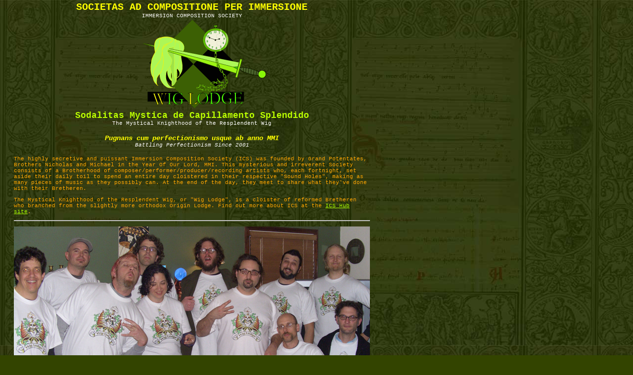

--- FILE ---
content_type: text/html
request_url: https://www.circusmusic.com/ics/
body_size: 2045
content:
<html><head>   <meta http-equiv="Keywords" content="immersion composition society MP3 mpeg3 musicelectronic music"><title>Immersion Composition Society - Wig Lodge</title></head><body background="images/bg1.jpg" text="#ee9900" bgcolor="#334400" link="#aaff00" vlink="#aaaa00" alink="#ff0066" leftmargin="25" marginwidth="25" marginheight="0" topmargin="0"><table width="550"><tbody><tr><td><center><span style="font-family: courier; font-weight: bold; font-size: 20px; color: yellow;">SOCIETAS AD COMPOSITIONE PER IMMERSIONE</span><br><span style="font-family: courier; font-size: 11px; color: white;">IMMERSION COMPOSITION SOCIETY</span><br><img src="images/wiglogo.gif" width="301" height="186" alt=""><br><span style="font-family: courier; font-weight: bold; font-size: 18px; color: rgb(187, 255, 0);">Sodalitas Mystica de Capillamento Splendido</span><br><span style="font-family: courier; font-size: 11px; color: white;">The Mystical Knighthood of the Resplendent Wig</span><p><span style="font-family: courier; font-weight: bold; font-size: 14px; color: yellow;"><i>Pugnans cum perfectionismo usque ab anno MMI</i></span><br><span style="font-family: courier; font-size: 11px; color: white;"><i>Battling Perfectionism Since 2001</i></span></p></center><span style="font-family: courier; font-size: 11px; color: orange;"><p>The highly secretive and puissant Immersion Composition Society (ICS)was founded by Grand Potentates, Brothers Nicholas and Michael in theYear Of Our Lord, MMI. This mysterious and irreverent Society consistsof a Brotherhood of composer/performer/producer/recording artists who,each fortnight, set aside their daily toil to spend an entire daycloistered in their respective "Sound Holes", making as many pieces ofmusic as they possibly can.At the end of the day, they meet to share what they've done with theirBretheren. </p><p>The Mystical Knighthood of the Resplendent Wig, or "Wig Lodge", is acloister of reformed Bretheren who branched from the slightly moreorthodox Origin Lodge.Find out more about ICS at the <a href="http://www.ics-hub.org/" target="new">ICS Hub site</a>.</p><p></p><p></p><hr><p><P><img src="images/WigLodge.jpg"><P><B>MEMBERS</B></p><p></p><li type="circle"> <a href="stephen">Brother Stephen</a> of the City of Saint Leander,<br>Potentate and Coarb of the Diocese of Saint Leander<br>Grand Poobah and Worshipful Master of<br>the Mystical Knighthood of the Resplendent Wig</li><li type="circle"> <a href="edward">Brother Edward</a> of the Isle of the Great Way</li><li type="circle"> <a href="svelte">Brother Michael</a> of the Land of Oaks</li><li type="circle"> <a href="cow">Brother Cow</a> of the Land of Oaks</li><li type="circle"> <a href="gregory">Brother Gregory</a> of the City of the Sacred Pimento</li><li type="circle"> <a href="x">Brother X</a> of the Land of Oaks</li><li type="circle"> <a href="niklaus">Brother Niklaus</a> of the Land of Oaks - Co-founder of ICS and also a head of the <a href="http://www.ics-hub.org/overview/origin_lodge.html" target="new">Origin Lodge</a></li><li type="circle"> <a href="michaelm">Brother Michael M</a> of the Land of Oaks - Co-founder of ICS and also a head of the <a href="http://www.ics-hub.org/overview/origin_lodge.html" target="new">Origin Lodge</a></li><li type="circle"> <a href="freakhead">Brother Freakhead</a> of the Land of Oaks - also a member of the <a href="http://www.ics-hub.org/overview/origin_lodge.html" target="new">Origin Lodge</a></li><li type="circle"> <a href="garth">Brother Garth</a> of the Land of the Green Mountain</li><li type="circle"> <a href="bunny">Brother Bunny</a> of the City of Angles, also head of Lodge Angeles</li><li type="circle"> <a href="simone">Sister Simone</a> of the Londoniensium in the Land of Eng</li><li type="circle"> <a href="salvatore">Brother Salvatore</a> of the City of Saint Matthew</li><li type="circle"> <a href="selachian">Sister Selachian</a> of the City of Saint Matthew<P>Other cross-over and sometimes members have included Alan Blondin, Emil Besson, Matt Lebofsky, Jenya Chernoff, Steve Lew, Dan Rathbun, Kelek Stevenson, Karry Walker, Jon Axtel, Nathaniel Hawkes, Morgan Guberman, John Crawford, and other Special Guests.<p><B>FAKE BANDS</B></p></li><li type="circle"> <a href="svelte">Svelte</a> - Brothers Stephen and Michael Wertz,on occasion joined by Brothers Andrew, Edward, and X<P></p></li><li type="circle"> <a href="nannyeatingdingoes">Nanny Eating Dingoes</a> - Brothers Stephen and Michael Mellender<p></p></li><li type="circle"> <a href="bots">Bunny on the Stove</a> - Brothers Stephen and Bunny<p><p></p></li><li type="circle"> <a href="tryad">Sweat Lodge Tryad</a> - Brothers Stephen, Salvatore, and Bunny</p></li><li type="circle"> <a href="archive/wig6/">Various Artists</a> - Brothers Stephen and Edward<p></p><hr><p></p><center><b>OTHER COOL STUFF</b></p><p><a href="archive"><span style="font-family: courier; font-weight: bold; font-size: 14px; color: yellow;">Best of Wig Lodge and Archives, Anno Domine MMII</span></a><p><a href="live"><span style="font-family: courier; font-weight: bold; font-size: 14px; color: yellow;">The Wig Lodge - Live Performances</span></a><P>Sisters Simone and Michael have created an <a href="intro.html">Historical Documentary</a> chronicalling the genesis of the most Resplendent Lodge of Wigs.</p><p>Sisters Selachian and Salvatore created a <a href="wig-is.mov">Cool Video</a> for one of their sessions.</p><p></p><hr><p></li></span></td></tr></tbody></table></body></html>